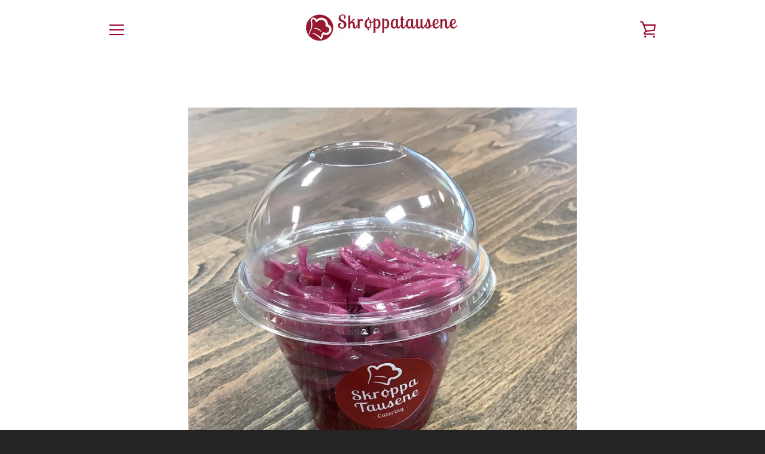

--- FILE ---
content_type: text/javascript
request_url: https://skroppatausene.no/cdn/shop/t/5/assets/custom.js?v=101612360477050417211617715079
body_size: -572
content:
//# sourceMappingURL=/cdn/shop/t/5/assets/custom.js.map?v=101612360477050417211617715079
